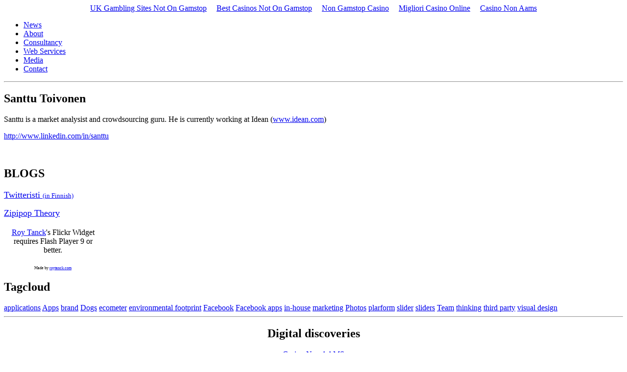

--- FILE ---
content_type: text/html; charset=UTF-8
request_url: https://www.zipipop.com/about_subdomain/node/163/
body_size: 2930
content:
<!DOCTYPE html PUBLIC "-//W3C//DTD XHTML 1.0 Strict//EN" "http://www.w3.org/TR/xhtml1/DTD/xhtml1-strict.dtd">
<html xmlns="http://www.w3.org/1999/xhtml" lang="en" xml:lang="en" dir="ltr">
<head>
<meta http-equiv="Content-Type" content="text/html; charset=UTF-8">
<title>Santtu Toivonen | www.zipipop.com</title>
  <meta http-equiv="Content-Type" content="text/html; charset=utf-8">
<link rel="shortcut icon" href="https://about.zipipop.com/sites/default/files/zubrick_favicon.ico" type="image/x-icon">
  <link type="text/css" rel="stylesheet" media="all" href="https://about.zipipop.com/modules/aggregator/aggregator.css?a">
<link type="text/css" rel="stylesheet" media="all" href="https://about.zipipop.com/modules/img_assist/img_assist.css?a">
<link type="text/css" rel="stylesheet" media="all" href="https://about.zipipop.com/modules/lightbox2/css/lightbox.css?a">
<link type="text/css" rel="stylesheet" media="all" href="https://about.zipipop.com/modules/node/node.css?a">
<link type="text/css" rel="stylesheet" media="all" href="https://about.zipipop.com/modules/poll/poll.css?a">
<link type="text/css" rel="stylesheet" media="all" href="https://about.zipipop.com/modules/system/defaults.css?a">
<link type="text/css" rel="stylesheet" media="all" href="https://about.zipipop.com/modules/system/system.css?a">
<link type="text/css" rel="stylesheet" media="all" href="https://about.zipipop.com/modules/system/system-menus.css?a">
<link type="text/css" rel="stylesheet" media="all" href="https://about.zipipop.com/modules/tagadelic/tagadelic.css?a">
<link type="text/css" rel="stylesheet" media="all" href="https://about.zipipop.com/modules/user/user.css?a">
<link type="text/css" rel="stylesheet" media="all" href="https://about.zipipop.com/themes/zubrick/style.css?a">
  





<script type="text/javascript">jQuery.extend(Drupal.settings, { "basePath": "/"  { "trackOutgoing": 1, "trackMailto": 1, "trackDownload": 1, "trackDownloadExtensions": "7z|aac|avi|csv|doc|exe|flv|gif|gz|jpe?g|js|mp(3|4|e?g)|mov|pdf|phps|png|ppt|rar|sit|tar|torrent|txt|wma|wmv|xls|xml|zip", "LegacyVersion": 0 }, "lightbox2": { "rtl": 0, "file_path": "/(\\w\\w/)sites/default/files", "default_image": "/modules/lightbox2/images/brokenimage.jpg", "overlay_opacity": "0.6", "use_alt_layout": 0, "disable_zoom": 0, "force_show_nav": 1, "node_link_text": "View Image Details", "node_link_target": 0, "image_count": "", "page_count": "", "lite_press_x_close": "press \x3ca href=\"#\" onclick=\"hideLightbox(); return FALSE;\"\x3e\x3ckbd\x3ex\x3c/kbd\x3e\x3c/a\x3e to close", "display_image_size": "", "image_node_sizes": "(\\.thumbnail)", "trigger_lightbox_classes": "", "trigger_lightbox_group_classes": "img.inline,img.flickr-photo-img,img.flickr-photoset-img,img.ImageFrame_image,img.ImageFrame_none,img.image-img_assist_custom,img.thumbnail, img.image-thumbnail", "trigger_slideshow_classes": "", "trigger_lightframe_classes": "", "trigger_lightframe_group_classes": "", "custom_trigger_classes": "img.triggerclass", "disable_for_gallery_lists": 1, "disable_for_acidfree_gallery_lists": true, "slideshow_interval": 5000, "slideshow_automatic_exit": true, "show_play_pause": true, "pause_on_next_click": false, "pause_on_previous_click": true, "iframe_width": 600, "iframe_height": 400, "iframe_border": 1 } });</script>
<script type="text/javascript">var BASE_URL = "/";</script>
<script>var clicky_site_ids = clicky_site_ids || []; clicky_site_ids.push(101313810);</script><script async src="//static.getclicky.com/js"></script> </head>
<body><div style="text-align: center;"><a href="https://www.powwownow.co.uk/" style="padding: 5px 10px;">UK Gambling Sites Not On Gamstop</a><a href="https://sandbag.org.uk/" style="padding: 5px 10px;">Best Casinos Not On Gamstop</a><a href="https://www.dvwa.co.uk/" style="padding: 5px 10px;">Non Gamstop Casino</a><a href="https://www.portoselvaggio.net/" style="padding: 5px 10px;">Migliori Casino Online</a><a href="https://www.raffaellosanzio.org/" style="padding: 5px 10px;">Casino Non Aams</a></div>
<div id="page">
  <div id="header">
    <div id="headerimg">
                </div>
    <ul id="primarylink"><li><a href="../../../about_subdomain/index/">News</a></li><li><a href="../../../about_subdomain/about/">About</a></li><li><a href="../../../about_subdomain/consultancy/">Consultancy</a></li><li><a href="../../../about_subdomain/apps/">Web Services</a></li><li><a href="../../../about_subdomain/coverage/">Media</a></li><li><a href="../../../about_subdomain/contact/">Contact</a></li></ul>  </div>
      <hr>
  <div id="content" class="narrowcolumn">
        <div class="navigation"></div>
    <div id="message"></div>
    <h2 class="page-title">Santtu Toivonen</h2> <!-- was commented away -->
            <!-- start main content -->
    <div class="node">
  <div style="float:left;">
      </div>
  <div class="entry"><p><a href="http://www.flickr.com/photos/zipipop/3063493904/" title="Santtu and Zipi t-shirt by zipipop, on Flickr"></a></p>
<p>Santtu is a market analysist and crowdsourcing guru. He is currently working at Idean (<a href="http://www.idean.com/" title="www.idean.com">www.idean.com</a>)</p>
<p><a href="http://www.linkedin.com/in/santtu" title="http://www.linkedin.com/in/santtu">http://www.linkedin.com/in/santtu</a></p>
</div>
  <!--
  <small>
	Posted in <ul class="links inline"><li class="taxonomy_term_97 first"><a href="/taxonomy/term/97" rel="tag" title="">Santtu Toivonen usability Idean market analyst advisoring board</a></li>
<li class="taxonomy_term_96 last"><a href="/advisors" rel="tag" title="">Advisors</a></li>
</ul> |   </small>
  <br/>
  -->
  <small></small>
</div>
    <!-- end main content -->
  </div>
  <div id="sidebar">
                          <br>
          <div class="block block-block" id="block-block-2">
  <h2>BLOGS</h2>
  <div class="content"><p><a href="https://twitteristi.blogspot.com/"><span style="font-size: large;">Twitteristi <span style="font-size: small;">(in Finnish)</span><br></span></a></p>
<p><a href="https://zipitheory.blogspot.com/"><span style="font-size: large;">Zipipop Theory</span></a></p>
</div>
</div>
<div class="block block-block" id="block-block-16">
  <h2></h2>
  <div class="content"><div style="margin: 0pt; padding: 0pt; width: 200px; text-align: center;">
<object type="application/x-shockwave-flash" data="../../../flickrwidget.swf" height="200" width="200">
<param name="movie" value="http://media.roytanck.com/flickrwidget.swf">
<param name="bgcolor" value="#ffffff">
<param name="wmode" value="transparent">
<param name="flashvars" value="feed=http%3A//api.flickr.com/services/feeds/photos_public.gne%3Fid%3D28714173@N03%26lang%3Den-us%26format%3Drss_200">
<param name="AllowScriptAccess" value="always">
<p><a href="http://www.roytanck.com/">Roy Tanck</a>'s Flickr Widget requires Flash Player 9 or better.</p>
</object><p><span style="font-size:8px;">Made by <a href="http://www.roytanck.com/">roytanck.com</a></span></p></div>
</div>
</div>
            <h2>Tagcloud</h2>
      <a href="../../../about_subdomain/taxonomy/term/29/" class="tagadelic level1" rel="tag">applications</a> 
<a href="../../../about_subdomain/apps/" class="tagadelic level1" rel="tag">Apps</a> 
<a href="../../../about_subdomain/taxonomy/term/41/" class="tagadelic level3" rel="tag">brand</a> 
<a href="../../../about_subdomain/taxonomy/term/44/" class="tagadelic level1" rel="tag">Dogs</a> 
<a href="../../../about_subdomain/taxonomy/term/30/" class="tagadelic level1" rel="tag">ecometer</a> 
<a href="../../../about_subdomain/taxonomy/term/31/" class="tagadelic level3" rel="tag">environmental footprint</a> 
<a href="../../../about_subdomain/taxonomy/term/42/" class="tagadelic level3" rel="tag">Facebook</a> 
<a href="../../../about_subdomain/facebook_apps/" class="tagadelic level6" rel="tag">Facebook apps</a> 
<a href="../../../about_subdomain/taxonomy/term/26/" class="tagadelic level1" rel="tag">in-house</a> 
<a href="../../../about_subdomain/taxonomy/term/36/" class="tagadelic level1" rel="tag">marketing</a> 
<a href="../../../about_subdomain/photos/" class="tagadelic level1" rel="tag">Photos</a> 
<a href="../../../about_subdomain/taxonomy/term/28/" class="tagadelic level1" rel="tag">plarform</a> 
<a href="../../../about_subdomain/taxonomy/term/33/" class="tagadelic level3" rel="tag">slider</a> 
<a href="../../../about_subdomain/taxonomy/term/43/" class="tagadelic level1" rel="tag">sliders</a> 
<a href="../../../about_subdomain/team/" class="tagadelic level3" rel="tag">Team</a> 
<a href="../../../about_subdomain/taxonomy/term/32/" class="tagadelic level1" rel="tag">thinking</a> 
<a href="../../../about_subdomain/taxonomy/term/27/" class="tagadelic level3" rel="tag">third party</a> 
<a href="../../../about_subdomain/taxonomy/term/35/" class="tagadelic level3" rel="tag">visual design</a> 
  </div>
  <hr>
  <div style="text-align:center"><h2>Digital discoveries</h2><ul style="list-style:none;padding-left:0"><li><a href="https://www.euroapprenticeship.eu/">Casino Non AAMS</a></li><li><a href="https://www.mentoruk.org.uk/">New Betting Sites UK</a></li></ul></div><div id="footer">
      <p> </p>
  </div>
</div>

<script type="text/javascript">var pageTracker = _gat._getTracker("UA-3591794-10");pageTracker._initData();pageTracker._trackPageview();</script>
<script defer src="https://static.cloudflareinsights.com/beacon.min.js/vcd15cbe7772f49c399c6a5babf22c1241717689176015" integrity="sha512-ZpsOmlRQV6y907TI0dKBHq9Md29nnaEIPlkf84rnaERnq6zvWvPUqr2ft8M1aS28oN72PdrCzSjY4U6VaAw1EQ==" data-cf-beacon='{"version":"2024.11.0","token":"85e7c57264964ff0a456e15e45004a8d","r":1,"server_timing":{"name":{"cfCacheStatus":true,"cfEdge":true,"cfExtPri":true,"cfL4":true,"cfOrigin":true,"cfSpeedBrain":true},"location_startswith":null}}' crossorigin="anonymous"></script>
</body>
</html>
